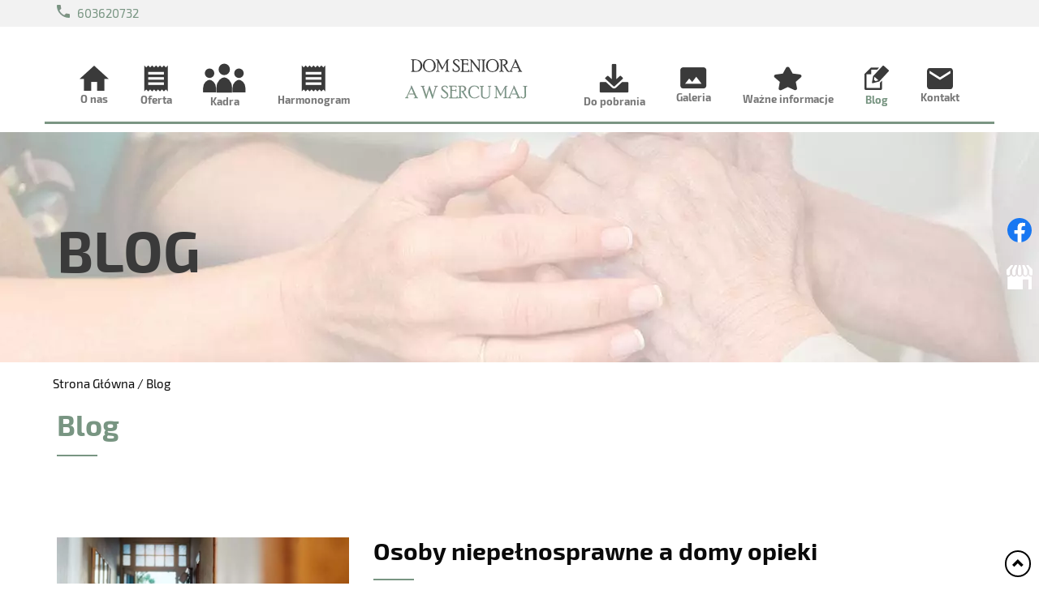

--- FILE ---
content_type: text/html; charset=utf-8
request_url: https://www.domsenioraawsercumaj.pl/blog?start=20
body_size: 7948
content:
<!DOCTYPE html>
<html lang="pl-PL" itemscope itemtype="https://schema.org/WebPage">
<head>
<meta http-equiv="X-UA-Compatible" content="IE=edge">
<meta name="viewport" content="width=device-width, initial-scale=1">
<meta name="SKYPE_TOOLBAR" content="SKYPE_TOOLBAR_PARSER_COMPATIBLE">
<meta name="format-detection" content="telephone=no">
<meta charset="utf-8">
	<meta name="twitter:card" content="summary">
	<meta name="twitter:title" content="Dom Seniora A w sercu maj – profesjonalna opieka">
	<meta name="twitter:description" content="Nasz Dom Seniora oferuje profesjonalną opiekę specjalistów nad osobami starszymi, niepełnosprawnymi jak i zmagającymi się z chorobami przewlekłymi. Sprawdź.">
	<meta name="twitter:image" content="https://www.domsenioraawsercumaj.pl/images/logo.webp">
	<meta property="og:title" content="Dom Seniora A w sercu maj – profesjonalna opieka">
	<meta property="og:image" content="https://www.domsenioraawsercumaj.pl/images/logo.webp">
	<meta property="og:url" content="https://www.domsenioraawsercumaj.pl/">
	<meta property="og:description" content="Nasz Dom Seniora oferuje profesjonalną opiekę specjalistów nad osobami starszymi, niepełnosprawnymi jak i zmagającymi się z chorobami przewlekłymi. Sprawdź.">
	<meta property="og:sitename" content="Dom Seniora A w sercu maj">
	<meta name="description" content="Witamy na blogu firmy Dom Seniora A w sercu maj Agata Szczurek! Znajdziesz tu wiele ciekawych informacji na temat naszej firmy i zakresu świadczonych usług.
">
	<title>Blog firmy Dom Seniora A w sercu maj Agata Szczurek [3/4]</title>
	<link href="/images/design/favicon.ico" rel="icon" type="image/vnd.microsoft.icon">
	
	
	
	<style>.block126 .breadcrumbs .divider {}.block126 .breadcrumbs .active {}header #logo{padding:0}
.block112 .banner > img,.block112 .banner > .image-edit img {max-width:1920px;width:1920px; left: 50%; margin: 0 0 0 -960px; position: relative; display:block; z-index:-1}
.block126 .pathwayicon, .block126 .breadcrumbs span:not(:first-of-type) { position: relative; }.block126 .pathwayicon span { position: absolute; visibility: hidden; }
.block126 .breadcrumbs .divider {}.block126 .breadcrumbs .active {}
</style>
	
	
	
	
	
	
	
	<link rel="preload stylesheet" as="style" href="/cache/3ba4bfe922dbf461aea20276e53c96e2.css" fetchpriority="high">
	<link rel="preload stylesheet" as="style" media="screen and (min-width: 768px)" href="/cache/desktop.css" fetchpriority="low">
	<link href="https://www.domsenioraawsercumaj.pl/blog?start=20" rel="canonical">



</head>
<body>

<span itemscope itemtype="http://schema.org/LocalBusiness"><meta itemprop="name" content="Dom Seniora A w sercu maj">
<meta itemprop="image" content="https://www.domsenioraawsercumaj.pl/images/logo.webp">
<meta itemprop="email" content="agata-szczurek@wp.pl">
<meta itemprop="priceRange" content="PLN">
<span itemprop="address" itemscope itemtype="http://schema.org/PostalAddress"><meta itemprop="streetAddress" content="Ul.Wola Czołnowska 64">
<meta itemprop="addressLocality" content="Wola Czołnowska">
<meta itemprop="postalCode" content="24-105"></span><span itemprop="location" itemscope itemtype="http://schema.org/Place"><meta itemprop="logo" content="https://www.domsenioraawsercumaj.pl/images/logo.webp">
<link itemprop="url" href="https://www.domsenioraawsercumaj.pl">
<link itemprop="hasMap" href="https://goo.gl/maps/CAz1kB9WPVyGf1RB8">
<span itemprop="geo" itemscope itemtype="http://schema.org/GeoCoordinates"><meta itemprop="latitude" content="51.534192">
<meta itemprop="longitude" content="22.1697159"></span></span><meta itemprop="telephone" content="+48603620732"></span>
      
        <div id="wrapper">
            <div id="container">
                <header>
                                                <div class="center" data-center="1">
                    </div>
			        <div class="block123 ">

			
            <div class="col-xs-12">

								                <div class="inner">
																								                    <div class="center" data-center="1">
												<div class="section123" data-position="headertop" data-sid="123" data-parent="1">
<div class="clearfix"></div>
			        <div class="block124 ">

			
            <div class="col-xs-12 col-sm-6 col-md-6">

								                <div class="inner text-left">
																										
	<div class="row"><div class="col-md-12"><p style="text-align: left;"><img style="float: left;" src="/images/design/phone.webp" alt="Telefon" width="16" height="16" loading="lazy">&nbsp; &nbsp;<a href="tel:+48603620732">603620732</a></p></div></div>
																		                    </div>
																				                    <div class="clearfix"></div>
                </div>
			                        </div>
			<div class="clearfix"></div>
</div>						<div class="clearfix"></div>
</div>												                    </div>
																				                    <div class="clearfix"></div>
                </div>
			                        </div>
			<div class="clearfix"></div>
<div class="center">
			        <div class="block95 ">

			
            <div class="col-xs-12">

								                <div class="inner row">
																										          <nav class="navbar navbar-default navbar-custom">
              <div class="navbar-header">
                                  <button type="button" class="navbar-toggle collapsed" data-toggle="collapse" data-target="#navbar-collapse-95" aria-expanded="false"><span class="sr-only">Toggle navigation</span> <span class="icon-bar"></span> <span class="icon-bar"></span> <span class="icon-bar"></span></button>
              </div>
              <div class="collapse navbar-collapse" id="navbar-collapse-95">
                <ul class="nav navbar-nav menu">
<li class="item-357">
<a href="/o-nas"><img src="/images/design/home.webp" alt="O nas" loading="lazy"><div class="clearfix"></div>
<span class="image-title">O nas</span> </a>
</li>
<li class="item-499 dropdown parent">
<a href="/oferta"><img src="/images/design/aktualnosci.webp" alt="Oferta" loading="lazy"><div class="clearfix"></div>
<span class="image-title">Oferta</span> </a>
            <a class="dropdown-toggle" href="#" data-toggle="dropdown" role="button" aria-haspopup="true" aria-expanded="false"> <span class="caret"></span></a><ul class="dropdown-menu">
<li class="item-546">
<a href="/oferta/konsultacje-i-badania">Konsultacje i badania</a>
</li>
<li class="item-547">
<a href="/oferta/rehabilitacja">Rehabilitacja</a>
</li>
<li class="item-548">
<a href="/oferta/terapia">Terapia</a>
</li>
<li class="item-549">
<a href="/oferta/posluga-duszpasterska">Posługa duszpasterska</a>
</li>
</ul>
</li>
<li class="item-500">
<a href="/kadra"><img src="/images/design/o-nas.webp" alt="Kadra" loading="lazy"><div class="clearfix"></div>
<span class="image-title">Kadra</span> </a>
</li>
<li class="item-501">
<a href="/harmonogram"><img src="/images/design/aktualnosci.webp" alt="Harmonogram" loading="lazy"><div class="clearfix"></div>
<span class="image-title">Harmonogram</span> </a>
</li>
<li class="hidden-xs">
<a href="https://www.domsenioraawsercumaj.pl/" class="logo">
    <img src="/images/logo.webp" alt="Dom Seniora A w sercu maj Agata Szczurek" loading="lazy">
</a>
</li>
<li class="item-502">
<a href="/dopobrania"><img src="/images/design/pobranie.webp" alt="Do pobrania" loading="lazy"><div class="clearfix"></div>
<span class="image-title">Do pobrania</span> </a>
</li>
<li class="item-359">
<a href="/galeria"><img src="/images/design/galeria.webp" alt="Galeria" loading="lazy"><div class="clearfix"></div>
<span class="image-title">Galeria</span> </a>
</li>
<li class="item-503">
<a href="/wazne-informacje"><img src="/images/design/wazne.webp" alt="Ważne informacje" loading="lazy"><div class="clearfix"></div>
<span class="image-title">Ważne informacje</span> </a>
</li>
<li class="item-545 current active">
<a href="/blog"><img src="/images/design/blog.webp" alt="Blog" loading="lazy"><div class="clearfix"></div>
<span class="image-title">Blog</span> </a>
</li>
<li class="item-360">
<a href="/kontakt"><img src="/images/design/kontakt.webp" alt="Kontakt" loading="lazy"><div class="clearfix"></div>
<span class="image-title">Kontakt</span> </a>
</li>
</ul>
</div>
</nav>
																		                    </div>
																				                    <div class="clearfix"></div>
                </div>
			                        </div>
			</div>
			        <div class="block112 ">

			
            <div class="wrapper">

								                <div class="inner">
																										
<div class="banner">
<div class="inner">
<div class="center">
<div class="col-xs-12 title">
<p>Blog</p>
</div>
</div>
<div class="clearfix"></div>
</div>
<img src="https://www.domsenioraawsercumaj.pl/images/design/o-nas-banner.webp" alt="dom seniora" loading="lazy">
</div>


																		                    </div>
																				                    <div class="clearfix"></div>
                </div>
			                        </div>
			<div class="clearfix"></div>
<div class="center">
			        <div class="block126 ">

			
            <div class="wrapper">

								                <div class="inner">
																										
<div class="breadcrumbs " itemscope itemtype="https://schema.org/BreadcrumbList">
    
    <span itemprop="itemListElement" itemscope itemtype="https://schema.org/ListItem"><a itemprop="item" href="/" class="pathwayicon">Strona Główna<span itemprop="name">Strona Główna</span></a><meta itemprop="position" content="1"></span><span class="divider"> / </span><span itemprop="itemListElement" itemscope itemtype="https://schema.org/ListItem"><span itemprop="name">Blog</span><meta itemprop="position" content="2"></span>
</div>
																		                    </div>
																				                    <div class="clearfix"></div>
                </div>
			                        </div>
			
                    <div class="clearfix"></div>
                </div>
                                </header>
                <div id="main"> 
                    <div class="center">                    <div id="system-message-container">
	</div>


                                          <div id="content" class="col-xs-12">
                                                  <div class="blog blogblogi  vb" data-content="1">
    
    
    
            <div class="category-desc clearfix">
                                        <div class="row"><div class="col-md-12"><h1>Blog</h1></div></div>                    </div>
    
    
                <div class="items-leading clearfix">
            <div class="row odd">                <div class="col-xs-12 col-md-12  leading-0">
                    

<div class="row">
    <div class="system-unpublished">


<div class="col-xs-12 col-md-4">
		<div class="pull-left item-image">
			<a href="/blog/osoby-niepelnosprawne-a-domy-opieki"><img src="/images/blog/starsza-kobieta-na-wozku-inwalidzkim-z-opiekunka.webp" alt="starsza kobieta na wózku inwalidzkim z opiekunką" loading="lazy"></a>
		</div>
</div>
<div class="col-xs-12 col-md-8">


					<h2 class="article-title">
									<a class="article-link" href="/blog/osoby-niepelnosprawne-a-domy-opieki">
						Osoby niepełnosprawne a domy opieki					</a>
							</h2>
				
		
				
		




<div class="row"><div class="col-md-12"><p>Nasz dom opieki „A w&nbsp;sercu” maj jest otwarty nie&nbsp;tylko&nbsp;dla osób starszych, ale&nbsp;także osób niepełnosprawnych, które wymagają odpowiedniej troski i&nbsp;środowiska. Otwarte – nie&nbsp;tylko&nbsp;formalnie, bowiem placówka przystosowana jest pod&nbsp;tym względem także technicznie, w&nbsp;kwestii infrastruktury, urządzeń i&nbsp;specjalistów. To, oraz&nbsp;niezbędna opieka lekarska, zajęcia terapeutyczne i&nbsp;wspólne spędzanie czasu stanowią dobre miejsce dla osób niepełnosprawnych.</p></div></div>


    
<p class="readmore">
			<a class="btn" href="/blog/osoby-niepelnosprawne-a-domy-opieki" aria-label="Więcej&hellip; Osoby niepełnosprawne a domy opieki">
			Czytaj więcej		</a>
	</p>


</div>

</div>
</div>                </div>
                                            <div class="col-xs-12 col-md-12  leading-1">
                    

<div class="row">
    <div class="system-unpublished">


<div class="col-xs-12 col-md-4">
		<div class="pull-left item-image">
			<a href="/blog/jak-wyglada-rehabilitacja-w-domu-opieki"><img src="/images/blog/rehabilitacja.webp" alt="rehabilitacja" loading="lazy"></a>
		</div>
</div>
<div class="col-xs-12 col-md-8">


					<h2 class="article-title">
									<a class="article-link" href="/blog/jak-wyglada-rehabilitacja-w-domu-opieki">
						Jak wygląda rehabilitacja w domu opieki?					</a>
							</h2>
				
		
				
		




<div class="row"><div class="col-md-12"><p>Odpowiednia dawka ruchu i&nbsp;rehabilitacja jest niezwykle ważna szczególnie dla osób starszych. Starzenie&nbsp;się organizmu to&nbsp;cały wachlarz zmian i&nbsp;objawów. Są procesem naturalnym i&nbsp;nieuniknionym. Czekają każdego z&nbsp;nas. Wiążą&nbsp;się z&nbsp;pewnym dyskomfortem, a&nbsp;także zwiększonymi wymogami co do&nbsp;charakteru codziennej rutyny, a&nbsp;także diety. Jak pomóc osobom starszym w&nbsp;radzeniu sobie z&nbsp;tymi zmianami?</p></div></div>


    
<p class="readmore">
			<a class="btn" href="/blog/jak-wyglada-rehabilitacja-w-domu-opieki" aria-label="Więcej&hellip; Jak wygląda rehabilitacja w domu opieki?">
			Czytaj więcej		</a>
	</p>


</div>

</div>
</div>                </div>
                                            <div class="col-xs-12 col-md-12  leading-2">
                    

<div class="row">
    <div class="system-unpublished">


<div class="col-xs-12 col-md-4">
		<div class="pull-left item-image">
			<a href="/blog/czy-mozliwe-sa-specjalne-diety-w-domu-seniora"><img src="/images/blog/jedzenie-dom-opieki.webp" alt="jedzenie w domu opieki" loading="lazy"></a>
		</div>
</div>
<div class="col-xs-12 col-md-8">


					<h2 class="article-title">
									<a class="article-link" href="/blog/czy-mozliwe-sa-specjalne-diety-w-domu-seniora">
						Czy możliwe są specjalne diety w Domu Seniora?					</a>
							</h2>
				
		
				
		




<div class="row"><div class="col-md-12"><p>To, jak&nbsp;się odżywiamy na&nbsp;każdym etapie naszego życia ma decydujący wpływ nasze samopoczucie. Często nie&nbsp;doceniamy wpływu diety na&nbsp;zdrowie, także psychiczne. Dostarczanie odpowiednich mikro i&nbsp;makroelementów jest konieczne dla utrzymania homeostazy. Dodatkowo sprawę komplikują osobiste uwarunkowania żywieniowe w&nbsp;postaci alergii, chorób. Na&nbsp;końcu wreszcie pojawia&nbsp;się kwestia smakowych preferencji. Czy&nbsp;w&nbsp;domu seniora, gdzie decyzyjność podopiecznych w&nbsp;kwestii posiłków jest siłą rzeczy ograniczona, możliwe jest uwzględnienie w&nbsp;diecie wszystkich wymienionych czynników?</p></div></div>


    
<p class="readmore">
			<a class="btn" href="/blog/czy-mozliwe-sa-specjalne-diety-w-domu-seniora" aria-label="Więcej&hellip; Czy możliwe są specjalne diety w Domu Seniora?">
			Czytaj więcej		</a>
	</p>


</div>

</div>
</div>                </div>
                                            <div class="col-xs-12 col-md-12  leading-3">
                    

<div class="row">
    <div class="system-unpublished">


<div class="col-xs-12 col-md-4">
		<div class="pull-left item-image">
			<a href="/blog/rozrywki-i-uroczystosci-w-domu-opieki"><img src="/images/blog/dom-opieki-rozrywka.webp" alt="dom opieki" loading="lazy"></a>
		</div>
</div>
<div class="col-xs-12 col-md-8">


					<h2 class="article-title">
									<a class="article-link" href="/blog/rozrywki-i-uroczystosci-w-domu-opieki">
						Rozrywki i uroczystości w domu opieki					</a>
							</h2>
				
		
				
		




<div class="row"><div class="col-md-12"><p>Dom opieki to&nbsp;dla coraz większej liczby seniorów po&nbsp;prostu dom. Tam, jak wiemy, spędzamy dużą część dnia, tam&nbsp;dokonujemy codziennych czynności – jemy, śpimy, dokonujemy porannej i&nbsp;wieczornej toalety. Jednak jest to&nbsp;miejsce nie&nbsp;tylko&nbsp;na&nbsp;rutynę, ale&nbsp;również świętowanie i&nbsp;relaks. Dla dobrego samopoczucia każdy – w&nbsp;tym i&nbsp;seniorzy – potrzebują rozrywek i&nbsp;atrakcji. Zapraszamy do&nbsp;lektury, w&nbsp;którym opiszemy czas wolny w&nbsp;domu opieki.</p></div></div>


    
<p class="readmore">
			<a class="btn" href="/blog/rozrywki-i-uroczystosci-w-domu-opieki" aria-label="Więcej&hellip; Rozrywki i uroczystości w domu opieki">
			Czytaj więcej		</a>
	</p>


</div>

</div>
</div>                </div>
                                            <div class="col-xs-12 col-md-12  leading-4">
                    

<div class="row">
    <div class="system-unpublished">


<div class="col-xs-12 col-md-4">
		<div class="pull-left item-image">
			<a href="/blog/koszty-pobytu-w-domu-opieki"><img src="/images/dom-opieki.webp" alt="dom opieki" loading="lazy"></a>
		</div>
</div>
<div class="col-xs-12 col-md-8">


					<h2 class="article-title">
									<a class="article-link" href="/blog/koszty-pobytu-w-domu-opieki">
						Koszty pobytu w domu opieki					</a>
							</h2>
				
		
				
		




<div class="row"><div class="col-md-12"><p>Czas nie&nbsp;jest dla nas łaskawy. Im jesteśmy starsi, tym bardziej zaczyna szwankować nam zdrowie oraz&nbsp;pamięć. Starsza osoba zaczyna przypominać małe dziecko – wymaga nieustannej opieki, cierpliwości i&nbsp;zrozumienia. Wiele rodzin nie&nbsp;ma warunków, by&nbsp;zapewnić seniorowi należytą opiekę – często jest ona potrzebna przez całą dobę. Ci, którzy chcą, by&nbsp;bliska im starsza osoba spędziła starość w&nbsp;spokoju, pod&nbsp;czujnym okiem pielęgniarek i&nbsp;rehabilitantów, często decydują&nbsp;się na&nbsp;przekazanie jej&nbsp;pod&nbsp;opiekę zaufanego domu seniora. Jakie są koszty takiej usługi?</p></div></div>


    
<p class="readmore">
			<a class="btn" href="/blog/koszty-pobytu-w-domu-opieki" aria-label="Więcej&hellip; Koszty pobytu w domu opieki">
			Czytaj więcej		</a>
	</p>


</div>

</div>
</div>                </div>
                                            <div class="col-xs-12 col-md-12  leading-5">
                    

<div class="row">
    <div class="system-unpublished">


<div class="col-xs-12 col-md-4">
		<div class="pull-left item-image">
			<a href="/blog/opieka-lekarska-i-pielegniarska-w-domu-seniora"><img src="/images/opieka-lekarska-i-pielegniarska-w-domu-seniora.webp" alt="Opieka lekarska dla seniora" loading="lazy"></a>
		</div>
</div>
<div class="col-xs-12 col-md-8">


					<h2 class="article-title">
									<a class="article-link" href="/blog/opieka-lekarska-i-pielegniarska-w-domu-seniora">
						Opieka lekarska i pielęgniarska w Domu Seniora					</a>
							</h2>
				
		
				
		




<div class="row"><div class="col-md-12"><p>Czasy, w&nbsp;których „oddanie” rodziców, dziadków do&nbsp;domu seniora było społecznie piętnowane, na&nbsp;szczęście powoli odchodzą do&nbsp;lamusa. Coraz więcej mówi&nbsp;się o&nbsp;konieczności zapewnienia osobom starszym właściwej opieki w&nbsp;jesieni ich&nbsp;życia dostosowanej pod&nbsp;każdym kątem do&nbsp;potrzeb osób starszych.</p></div></div>


    
<p class="readmore">
			<a class="btn" href="/blog/opieka-lekarska-i-pielegniarska-w-domu-seniora" aria-label="Więcej&hellip; Opieka lekarska i pielęgniarska w Domu Seniora">
			Czytaj więcej		</a>
	</p>


</div>

</div>
</div>                </div>
                                            <div class="col-xs-12 col-md-12  leading-6">
                    

<div class="row">
    <div class="system-unpublished">


<div class="col-xs-12 col-md-4">
		<div class="pull-left item-image">
			<a href="/blog/jakie-zajecia-oferuja-domy-opieki"><img src="/images/Dom_opieki.webp" alt="Dom opieki" loading="lazy"></a>
		</div>
</div>
<div class="col-xs-12 col-md-8">


					<h2 class="article-title">
									<a class="article-link" href="/blog/jakie-zajecia-oferuja-domy-opieki">
						Jakie zajęcia oferują domy opieki?					</a>
							</h2>
				
		
				
		




<div class="row"><div class="col-md-12"><p>Dom opieki to&nbsp;miejsce, w&nbsp;którym osoby starsze znajdą niezbędną opiekę medyczną, ale&nbsp;również mają możliwość skorzystania z&nbsp;licznych zajęć pozwalających na&nbsp;utrzymanie dobrej kondycji fizycznej i&nbsp;psychicznej. Decydując&nbsp;się na&nbsp;przekazanie osoby starczej pod&nbsp;opiekę wyspecjalizowanej jednostki warto zwrócić uwagę na&nbsp;zakres świadczonej pomocy oraz&nbsp;ofertę zajęć dodatkowych.</p></div></div>


    
<p class="readmore">
			<a class="btn" href="/blog/jakie-zajecia-oferuja-domy-opieki" aria-label="Więcej&hellip; Jakie zajęcia oferują domy opieki?">
			Czytaj więcej		</a>
	</p>


</div>

</div>
</div>                </div>
                                            <div class="col-xs-12 col-md-12  leading-7">
                    

<div class="row">
    <div class="system-unpublished">


<div class="col-xs-12 col-md-4">
		<div class="pull-left item-image">
			<a href="/blog/czym-kierowac-sie-przy-wyborze-domu-opieki"><img src="/images/blog/wybor-domu-opieki.webp" alt="wybór domu opieki" loading="lazy"></a>
		</div>
</div>
<div class="col-xs-12 col-md-8">


					<h2 class="article-title">
									<a class="article-link" href="/blog/czym-kierowac-sie-przy-wyborze-domu-opieki">
						Czym kierować się przy wyborze domu opieki? 					</a>
							</h2>
				
		
				
		




<div class="row"><div class="col-md-12"><p><span>Dla wielu z&nbsp;nas, wybór opieki dla bliskiej osoby, najczęściej rodzica lub&nbsp;dziadków stanowi niezwykle trudne wyzwanie. W&nbsp;naszej kulturze przez wiele lat życie społeczne funkcjonowało w&nbsp;taki&nbsp;sposób, że rodzice mieli dzieci i&nbsp;poświęcali im czas wspólnie z&nbsp;dziadkami, a&nbsp;gdy&nbsp;się zestarzeli, mogli liczyć na&nbsp;opiekę ze strony swoich latorośli. Nadal więc&nbsp;nie&nbsp;rozumiemy, że odpowiedni dom opieki może zagwarantować starszej osobie znacznie więcej niż samodzielna opieka w&nbsp;domu. Dodatkowo warto zwrócić uwagę, że młodzi również mają swoje życie i&nbsp;funkcjonują inaczej, niż to&nbsp;było kiedyś.&nbsp;&nbsp;</span></p></div></div>


    
<p class="readmore">
			<a class="btn" href="/blog/czym-kierowac-sie-przy-wyborze-domu-opieki" aria-label="Więcej&hellip; Czym kierować się przy wyborze domu opieki? ">
			Czytaj więcej		</a>
	</p>


</div>

</div>
</div>                </div>
                                            <div class="col-xs-12 col-md-12  leading-8">
                    

<div class="row">
    <div class="system-unpublished">


<div class="col-xs-12 col-md-4">
		<div class="pull-left item-image">
			<a href="/blog/wymagane-dokumenty-do-przyjecia-w-domu-seniora"><img src="/images/dom_seniora.webp" alt="dom seniora" loading="lazy"></a>
		</div>
</div>
<div class="col-xs-12 col-md-8">


					<h2 class="article-title">
									<a class="article-link" href="/blog/wymagane-dokumenty-do-przyjecia-w-domu-seniora">
						Wymagane dokumenty do przyjęcia w Domu Seniora					</a>
							</h2>
				
		
				
		




<div class="row"><div class="col-md-12"><p>Dom Seniora często niestety jest najlepszym rozwiązaniem dla seniorów, którzy wymagają całodobowej pomocy przy wykonywaniu codziennych czynności oraz&nbsp;którzy potrzebują rehabilitacji, pomocy duchowej albo&nbsp;lekarskiej.&nbsp; W&nbsp;jaki sposób można jednak postarać&nbsp;się o&nbsp;miejsce w&nbsp;Domu Seniora dla bliskiego nam seniora? Jakie dokumenty są potrzebne przed przyjęciem?</p></div></div>


    
<p class="readmore">
			<a class="btn" href="/blog/wymagane-dokumenty-do-przyjecia-w-domu-seniora" aria-label="Więcej&hellip; Wymagane dokumenty do przyjęcia w Domu Seniora">
			Czytaj więcej		</a>
	</p>


</div>

</div>
</div>                </div>
                                            <div class="col-xs-12 col-md-12  leading-9">
                    

<div class="row">
    <div class="system-unpublished">


<div class="col-xs-12 col-md-4">
		<div class="pull-left item-image">
			<a href="/blog/jak-zadbac-o-zdrowie-starszej-osoby"><img src="/images/blog/seniorzy-spacer.webp" alt="seniorzy na wakacjach" loading="lazy"></a>
		</div>
</div>
<div class="col-xs-12 col-md-8">


					<h2 class="article-title">
									<a class="article-link" href="/blog/jak-zadbac-o-zdrowie-starszej-osoby">
						Jak zadbać o zdrowie starszej osoby?					</a>
							</h2>
				
		
				
		




<div class="row"><div class="col-md-12"><p style="text-align: justify;"><span>Zdrowie osoby starszej to&nbsp;kluczowy element, który wpływa na&nbsp;komfort życia seniora i&nbsp;jego&nbsp;kontakty z&nbsp;otoczeniem. Osoby starsze ze względu na&nbsp;swój wieku bardzo często wymagają specjalistycznej pomocy lekarskiej i&nbsp;regularnego wsparcia ze strony rodziny, jak również troski i&nbsp;zainteresowania. W&nbsp;jaki sposób można zadbać o&nbsp;zdrowie seniorów? Jakie są najczęstsze problemy, z&nbsp;którymi muszą&nbsp;się zmagać każdego dnia osoby starsze? Na&nbsp;jakie dolegliwości zdrowotne są w&nbsp;szczególności narażeni? Jak zapewnić opiekę w&nbsp;kryzysowych sytuacjach?</span></p></div></div>


    
<p class="readmore">
			<a class="btn" href="/blog/jak-zadbac-o-zdrowie-starszej-osoby" aria-label="Więcej&hellip; Jak zadbać o zdrowie starszej osoby?">
			Czytaj więcej		</a>
	</p>


</div>

</div>
</div>                </div>
                <div class="clearfix"></div>
</div>                    </div>
<!-- end items-leading -->
    
    
    
    
                <div class="pagination">
            
    <ul class="pagination">
                    <li>
        <a aria-label="Idź do strony poprzedni" href="/blog?start=10">
            &laquo;        </a>
    </li>

                        <li>
        <a aria-label="Idź do strony 1" href="/blog">
            1        </a>
    </li>
                        <li>
        <a aria-label="Idź do strony 2" href="/blog?start=10">
            2        </a>
    </li>
                            <li class="current">
        <a aria-current="true" aria-label="Strona 3" href="#">3</a>
    </li>
                        <li>
        <a aria-label="Idź do strony 4" href="/blog?start=30">
            4        </a>
    </li>
        
            <li>
        <a aria-label="Idź do strony następny" href="/blog?start=30">
            &raquo;        </a>
    </li>
            </ul> </div>
    </div>
                          <div class="clearfix"></div>
                                              </div>
                      </div>                </div>
                <footer>
                    <div class="center" data-center="1">                    </div>
			        <div class="block109 ">

			
            <div class="wrapper">

								                <div class="inner">
																								                    <div class="center" data-center="1">
												<div class="section109" data-position="stopa" data-sid="109" data-parent="1">
<div class="clearfix"></div>
			        <div class="block111  align-center">

			
            <div class="col-xs-12">

								                <div class="inner row text-left">
																										<div class="navbar-custom">
<ul class="nav nav-pills menu">
<li class="item-357">
<a href="/o-nas"><img src="/images/design/home.webp" alt="O nas" loading="lazy"><div class="clearfix"></div>
<span class="image-title">O nas</span> </a>
</li>
<li class="item-499 parent">
<a href="/oferta"><img src="/images/design/aktualnosci.webp" alt="Oferta" loading="lazy"><div class="clearfix"></div>
<span class="image-title">Oferta</span> </a>
</li>
<li class="item-500">
<a href="/kadra"><img src="/images/design/o-nas.webp" alt="Kadra" loading="lazy"><div class="clearfix"></div>
<span class="image-title">Kadra</span> </a>
</li>
<li class="item-501">
<a href="/harmonogram"><img src="/images/design/aktualnosci.webp" alt="Harmonogram" loading="lazy"><div class="clearfix"></div>
<span class="image-title">Harmonogram</span> </a>
</li>
<li class="item-502">
<a href="/dopobrania"><img src="/images/design/pobranie.webp" alt="Do pobrania" loading="lazy"><div class="clearfix"></div>
<span class="image-title">Do pobrania</span> </a>
</li>
<li class="item-359">
<a href="/galeria"><img src="/images/design/galeria.webp" alt="Galeria" loading="lazy"><div class="clearfix"></div>
<span class="image-title">Galeria</span> </a>
</li>
<li class="item-503">
<a href="/wazne-informacje"><img src="/images/design/wazne.webp" alt="Ważne informacje" loading="lazy"><div class="clearfix"></div>
<span class="image-title">Ważne informacje</span> </a>
</li>
<li class="item-545 current">
<a href="/blog"><img src="/images/design/blog.webp" alt="Blog" loading="lazy"><div class="clearfix"></div>
<span class="image-title">Blog</span> </a>
</li>
<li class="item-360">
<a href="/kontakt"><img src="/images/design/kontakt.webp" alt="Kontakt" loading="lazy"><div class="clearfix"></div>
<span class="image-title">Kontakt</span> </a>
</li>
</ul>
</div>
																		                    </div>
																				                    <div class="clearfix"></div>
                </div>
			                        </div>
			</div>
			        <div class="block141 ">

			
            <div class="wrapper">

								                <div class="inner text-center">
																								                    <div class="center">
												
	<div class="row">
<div class="col-md-6">
<p><a href="/dom-spokojnej-starosci-lublin">Dom spokojnej starości Lublin</a></p>
<p>&nbsp;</p>
</div>
<div class="col-md-6">
<p><a href="/dom-spokojnej-starosci-ryki">Dom spokojnej starości Ryki</a></p>
<p>&nbsp;</p>
</div>
</div>
<div class="row">
<div class="col-md-4"><p><span class="iconfont-phone"></span><br><a href="tel:+48603620732">+48 603 620 732</a></p></div>
<div class="col-md-4"><p><span class="iconfont-mail-4"></span><br><joomla-hidden-mail is-link="1" is-email="1" first="YWdhdGEtc3pjenVyZWs=" last="d3AucGw=" text="YWdhdGEtc3pjenVyZWtAd3AucGw=" base="">Ten adres pocztowy jest chroniony przed spamowaniem. Aby go zobaczyć, konieczne jest włączenie w przeglądarce obsługi JavaScript.</joomla-hidden-mail></p></div>
<div class="col-md-4"><p><span class="iconfont-pin-2"></span><br>ul. Wola Czołnowska 64<br>24-105 Wola Czołnowska</p></div>
</div>
						<div class="clearfix"></div>
</div>												                    </div>
																				                    <div class="clearfix"></div>
                </div>
			                        </div>
			<div class="clearfix"></div>
<div class="center"></div>
			        <div class="block119 ">

			
            <div class="wrapper">

								                <div class="inner text-center">
																								                    <div class="center">
												
	<div class="row"><div class="col-md-12">
<p style="text-align: center;"><a href="/polityka-prywatnosci" target="_blank" rel="noopener noreferrer">Polityka prywatności</a><br><a href="/polityka-cookies" target="_blank" rel="noopener noreferrer">Polityka Cookies</a></p>
<p style="text-align: center;">©2025 Projekt i realizacja <a href="https://wenet.pl/" target="_blank" rel="nofollow noopener noreferrer">WeNet Group S.A.</a></p>
</div></div>
						<div class="clearfix"></div>
</div>												                    </div>
																				                    <div class="clearfix"></div>
                </div>
			                        </div>
			<div class="clearfix"></div>
<div class="center"><div class="clearfix"></div></div>						<div class="clearfix"></div>
</div>												                    </div>
																				                    <div class="clearfix"></div>
                </div>
			                        </div>
			<div class="clearfix"></div>
<div class="center"></div>
			        <div class="block133  align-center fixed">

			
            <div class="col-md-1 col-lg-1">

								                <div class="inner text-center">
																										
	<div class="row"><div class="col-md-12 glyphicon glyphicon-chevron-up fixed-up"></div></div>
																		                    </div>
																				                    <div class="clearfix"></div>
                </div>
			                        </div>
			<div class="clearfix"></div>
<div class="center"></div>
			        <div class="block169 ">

			
            <div class="col-xs-12">

								                <div class="inner">
																										
<div id="socialicons169" class="social-icons-container">
	<ul class="social-icons">
		<li><a class="csocial-link" href="https://www.facebook.com/profile.php?id=100079085490234" target="_blank" rel="nofollow"><img src="https://www.domsenioraawsercumaj.pl/media/mod_socialicons/img/icon-facebook.svg" alt="facebook" loading="lazy"></a></li>
<li><a class="csocial-link" href="https://www.google.com/maps/place/Dom+Seniora+%22A+w+sercu+maj%22,+Wola+Czo%C5%82nowska,+Baran%C3%B3w,+woj.+lubelskie/@51.534192,22.1697159,15z/data=!4m5!3m4!1s0x0:0x4741cb2a4776cbe1!8m2!3d51.534192!4d22.1697159" target="_blank" rel="nofollow"><img src="https://www.domsenioraawsercumaj.pl/media/mod_socialicons/img/icon-gmb.svg" alt="gmb" loading="lazy"></a></li>	</ul>
</div>
																		                    </div>
																				                    <div class="clearfix"></div>
                </div>
			                        </div>
			<div class="clearfix"></div>
<div class="center">
                    <div class="clearfix"></div>
</div>                </footer>
            </div>
        </div>
        
<script src="/media/vendor/jquery/js/jquery.min.js?3.7.1"></script><script src="/media/legacy/js/jquery-noconflict.min.js?504da4"></script><script src="https://www.domsenioraawsercumaj.pl/cache/3ba4bfe922dbf461aea20276e53c96e2.js"></script><script type="application/json" class="joomla-script-options new">{"joomla.jtext":{"RLTA_BUTTON_SCROLL_LEFT":"Scroll buttons to the left","RLTA_BUTTON_SCROLL_RIGHT":"Scroll buttons to the right"},"system.paths":{"root":"","rootFull":"https:\/\/www.domsenioraawsercumaj.pl\/","base":"","baseFull":"https:\/\/www.domsenioraawsercumaj.pl\/"},"csrf.token":"54819040cc62d068d817e7d21cc4eeeb"}</script><script src="/media/system/js/core.min.js?2cb912"></script><script src="/media/vendor/webcomponentsjs/js/webcomponents-bundle.min.js?2.8.0" nomodule defer></script><script src="/media/system/js/joomla-hidden-mail.min.js?80d9c7" type="module"></script><script>rltaSettings = {"switchToAccordions":true,"switchBreakPoint":576,"buttonScrollSpeed":5,"addHashToUrls":true,"rememberActive":false,"wrapButtons":false}</script>
</body>
</html>

--- FILE ---
content_type: text/css
request_url: https://www.domsenioraawsercumaj.pl/cache/desktop.css
body_size: 641
content:
.block97 > div > div.inner {position: relative;}.body-xs .block97 > div > div.inner {text-transform:uppercase;}.body-sm .block97 > div > div.inner {text-transform:uppercase;}.body-md .block97 > div > div.inner {text-transform:uppercase;}.body-lg .block97 > div > div.inner {text-transform:uppercase;}.body-xl .block97 > div > div.inner {text-transform:uppercase;}.block97 > div > div.inner {text-transform:uppercase;}.block97 h3 {display:block;text-transform:uppercase;}.body-xl .block97 h3 {text-transform:uppercase;}.body-lg .block97 h3 {text-transform:uppercase;}.body-xs .block97 h3 {text-transform:uppercase;}.body-sm .block97 h3 {text-transform:uppercase;}.body-md .block97 h3 {text-transform:uppercase;}.block97 a:not(.btn) {text-transform:uppercase;}.body-xs .block97 a:not(.btn) {text-transform:uppercase;}.body-sm .block97 a:not(.btn) {text-transform:uppercase;}.body-md .block97 a:not(.btn) {text-transform:uppercase;}.body-lg .block97 a:not(.btn) {text-transform:uppercase;}.body-xl .block97 a:not(.btn) {text-transform:uppercase;}.block97 a:not(.btn):hover, .block97 a:not(.btn):focus {text-transform:uppercase;}.body-xs .block97 a:not(.btn):hover, .body-xs .block97 a:not(.btn):focus {text-transform:uppercase;}.body-sm .block97 a:not(.btn):hover, .body-sm .block97 a:not(.btn):focus {text-transform:uppercase;}.body-md .block97 a:not(.btn):hover, .body-md .block97 a:not(.btn):focus {text-transform:uppercase;}.body-lg .block97 a:not(.btn):hover, .body-lg .block97 a:not(.btn):focus {text-transform:uppercase;}.body-xl .block97 a:not(.btn):hover, .body-xl .block97 a:not(.btn):focus {text-transform:uppercase;}.block97 strong {text-transform:uppercase;font-weight:normal}.body-xs .block97 strong {text-transform:uppercase;font-weight:normal}.body-sm .block97 strong {text-transform:uppercase;font-weight:normal}.body-md .block97 strong {text-transform:uppercase;font-weight:normal}.body-lg .block97 strong {text-transform:uppercase;font-weight:normal}.body-xl .block97 strong {text-transform:uppercase;font-weight:normal}.block97 > div > div.inner {z-index:6;}.block97 > div > div.inner .slider .slide1 .description { top: 95px;}
.block97 .slider .slick-dots li button::before {width:18px;height:18px;background:rgba(0, 0, 0, 0);border-top:1px solid rgba(255, 255, 255, 1);border-bottom:1px solid rgba(255, 255, 255, 1);border-left:1px solid rgba(255, 255, 255, 1);border-right:1px solid rgba(255, 255, 255, 1);height:18px;border-top:1px solid rgba(255, 255, 255, 1);border-bottom:1px solid rgba(255, 255, 255, 1);border-left:1px solid rgba(255, 255, 255, 1);border-right:1px solid rgba(255, 255, 255, 1);border-radius: 100%;opacity: 1}.block97 .slider .slick-dots li:hover::before {opacity: 1}.block97 .slider .slick-dots li.slick-active > button::before {border-top:1px solid rgba(255, 255, 255, 1);border-bottom:1px solid rgba(255, 255, 255, 1);border-left:1px solid rgba(255, 255, 255, 1);border-right:1px solid rgba(255, 255, 255, 1);}.slick-next:before { content: unset; }.slick-prev:before { content: unset; }.block97 .slider .slick-prev {left: -100px;}.block97 .slider .slick-next {right: -100px;}.block97 .slider .slick-dots{top:auto}.block97 .slider .slick-dots {margin-bottom:-80px;}.block97 .slider .jquery-background-video-wrapper {height:500px;}.block97 .slider .slick-slide .slideimage {max-width:1920px;width:1920px; position: relative;}.block97 .slider.slide-fade .slick-slide .slideimage {left: 50%; margin: 0 0 0 -960px;}.slider .slide1 .btn { z-index: 9999; }.slider .slide1 .btn {background:rgba(120, 149, 130, 1) url(https://www.domsenioraawsercumaj.pl/images/design/wiecej-bialy.png) 100% 50%  no-repeat;border:1px solid rgba(120, 149, 130, 1);color:rgba(255, 255, 255, 1);margin-top:25px;}.slider .slide1 .btn:hover, .slider .slide1 .btn:focus {background:rgba(0, 0, 0, 1) url(https://www.domsenioraawsercumaj.pl/images/design/wiecej-bialy.png) 100% 50%  no-repeat;border:1px solid rgba(0, 0, 0, 1);color:rgba(255, 255, 255, 1);}.slider .slide1 .description  {top: auto; right:auto; bottom: auto; left:auto; width:100%;font-family:exo_2regular,Arial,Helvetica,sans-serif;font-size:20px;color:rgba(58, 58, 58, 1);}.body-xs .slider .slide1 .description {font-family:exo_2regular,Arial,Helvetica,sans-serif;color:rgba(58, 58, 58, 1);}.body-sm .slider .slide1 .description {font-family:exo_2regular,Arial,Helvetica,sans-serif;font-size:18px;color:rgba(58, 58, 58, 1);}.body-md .slider .slide1 .description {font-family:exo_2regular,Arial,Helvetica,sans-serif;font-size:19px;color:rgba(58, 58, 58, 1);}.body-lg .slider .slide1 .description {font-family:exo_2regular,Arial,Helvetica,sans-serif;color:rgba(58, 58, 58, 1);}.body-xl .slider .slide1 .description {font-family:exo_2regular,Arial,Helvetica,sans-serif;color:rgba(58, 58, 58, 1);}.slider .slide1 .description h3,.slider .slide1 .description .heading3 {font-family:exo_2bold,Arial,Helvetica,sans-serif;font-size:64px;color:rgba(58, 58, 58, 1);line-height:1.1;margin-bottom:25px;}.body-xs .slider .slide1 .description h3,.body-xs .slider .slide1 .description .heading3 {font-family:exo_2bold,Arial,Helvetica,sans-serif;color:rgba(58, 58, 58, 1);}.body-sm .slider .slide1 .description h3,.body-sm .slider .slide1 .description .heading3 {font-family:exo_2bold,Arial,Helvetica,sans-serif;font-size:44px;color:rgba(58, 58, 58, 1);}.body-md .slider .slide1 .description h3,.body-md .slider .slide1 .description .heading3 {font-family:exo_2bold,Arial,Helvetica,sans-serif;font-size:54px;color:rgba(58, 58, 58, 1);}.body-lg .slider .slide1 .description h3,.body-lg .slider .slide1 .description .heading3 {font-family:exo_2bold,Arial,Helvetica,sans-serif;color:rgba(58, 58, 58, 1);}.body-xl .slider .slide1 .description h3,.body-xl .slider .slide1 .description .heading3 {font-family:exo_2bold,Arial,Helvetica,sans-serif;color:rgba(58, 58, 58, 1);}.slider .slide1 .description h4,.slider .slide1 .description .heading4 {line-height:1.5;}